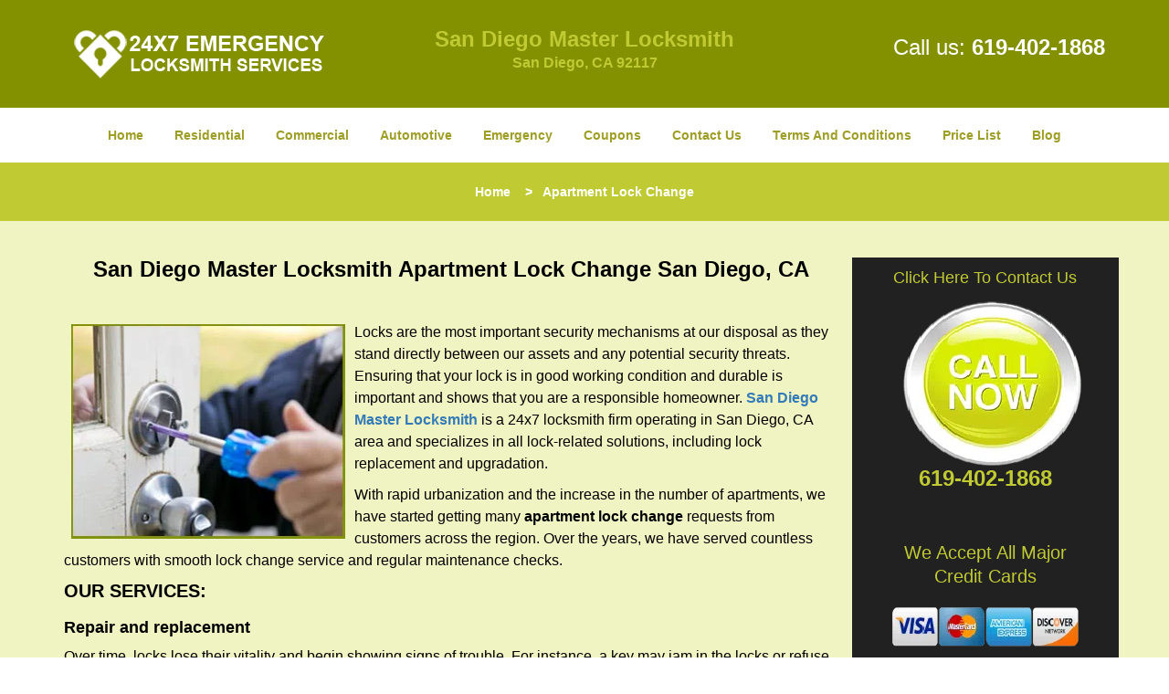

--- FILE ---
content_type: text/html
request_url: https://sandiegomasterlocksmith.com/apartment-lock-change.html
body_size: 4730
content:
<!DOCTYPE html><html lang="en"><head><meta charset="utf-8"><meta name="viewport" content="width=device-width, initial-scale=1"> <meta name="keywords" content="locksmith, locks, keys, home"/> <meta name="description" content="apartment lock change Locks are the most important security mechanisms at our disposal as they stand directly between our assets and any potential sec"/> <meta name="og:keywords" content="locksmith, locks, keys, home"/><meta name="og:description" content="apartment lock change Locks are the most important security mechanisms at our disposal as they stand directly between our assets and any potential sec"/><meta name="og:title" content="San Diego Master Locksmith Apartment Lock Change San Diego, CA | San Diego Master Locksmith"/><meta name="og:url" content="https://sandiegomasterlocksmith.com/apartment-lock-change.html"/><meta name="og:image" content="https://sandiegomasterlocksmith.com/userfiles/Template-L-5/images/Template-L-5-City-22/logo-temp-l5.webp"/><meta name="twitter:keywords" content="locksmith, locks, keys, home"/><meta name="twitter:description" content="apartment lock change Locks are the most important security mechanisms at our disposal as they stand directly between our assets and any potential sec"/><meta name="twitter:site" content="sandiegomasterlocksmith"/><meta name="twitter:title" content="San Diego Master Locksmith Apartment Lock Change San Diego, CA | San Diego Master Locksmith"/><meta name="twitter:url" content="https://sandiegomasterlocksmith.com/apartment-lock-change.html"/><meta name="twitter:image" content="https://sandiegomasterlocksmith.com/userfiles/Template-L-5/images/Template-L-5-City-22/logo-temp-l5.webp"/><meta name="twitter:card" content="summery"/><title>San Diego Master Locksmith Apartment Lock Change San Diego,</title> <link rel="canonical" href="https://sandiegomasterlocksmith.com/apartment-lock-change.html"> <link rel="icon" href="/userfiles/Template-L-5/images/Template-L-5-City-22/47.png" type="image/png"> <link rel="preconnect" href="https://fonts.gstatic.com" crossorigin> <link rel="preload" href="fonts/fontawesome-webfont.woff2?v=4.3.0" as="font" type="font/woff2" crossorigin> <link href="https://fonts.googleapis.com/css?family=Open+Sans:800,700,600,400,300&amp;display=swap"><link href="https://fonts.googleapis.com/css?family=Roboto:800,700,600,400,300&amp;display=swap"> <link rel="stylesheet" href="/css/bootstrap.min.css"> <link rel="stylesheet" href="/css/style.min.css"> <link media="print" onload="this.media='all'" href="/css/custom.apartment-lock-change.css" rel="stylesheet"/><!--[if lte IE 8]><script src="/scripts/respond-1.1.0.min.js"></script><![endif]--> <!--[if lt IE 9]><script src="/scripts/html5shiv.js"></script><![endif]--> <script type="text/javascript">document.cookie='resolution='+Math.max(screen.width,screen.height)+("devicePixelRatio"in window?","+devicePixelRatio:",1")+'; path=/';</script><script defer type="application/ld+json">{
    "@context": "https://schema.org",
    "@type": "https://sandiegomasterlocksmith.com/#localbusiness",
    "name": "San Diego Master Locksmith",
    "url": "https://sandiegomasterlocksmith.com",
    "logo": "https://sandiegomasterlocksmith.com/userfiles/Template-L-5/images/Template-L-5-City-22/logo-temp-l5.webp",
    "img": "https://sandiegomasterlocksmith.com/userfiles/Template-L-5/images/Template-L-5-City-22/4-apartment-lock-change.webp",
    "description": "apartment lock change Locks are the most important security mechanisms at our disposal as they stand directly between our assets and any potential sec",
    "telephone": "619-402-1868",
    "address": {
        "@type": "PostalAddress",
        "streetAddress": "3952 Clairemont Mesa Boulevard",
        "addressLocality": "San Diego",
        "addressRegion": "CA",
        "postalCode": "92117",
        "addressCountry": "US"
    },
    "openingHoursSpecification": [
        {
            "@type": "OpeningHoursSpecification",
            "dayOfWeek": [
                "Mon",
                "Tue",
                "Wed",
                "Thu",
                "Fri",
                "Sat",
                "Sun"
            ],
            "opens": "00:00",
            "closes": "23:59"
        }
    ],
    "paymentAccepted": [
        "Cash",
        "Credit Card"
    ],
    "currenciesAccepted": "USD",
    "sameAs": [
        "https://www.facebook.com/pages/San-Diego-Master-Locksmith/1841056662786276"
    ],
    "areaServed": [
        {
            "@type": "City",
            "name": "San Diego"
        }
    ],
    "services": {
        "serviceType": [
            "Residential Locksmith Services",
            "Commercial Locksmith Services",
            "Emergency Locksmith Services",
            "Automotive Locksmith Services"
        ]
    }
}</script></head> <body><section id="header"> <div class="container"><div class="row"> <div class="logo col-sm-4"> <a href="/"><picture class="lazily-loaded-picture"><source srcset="" data-placeholder-srcset="" data-srcset="/userfiles/Template-L-5/images/Template-L-5-City-22/logo-temp-l5.webp" type="image/webp" class="lazy-source"><img data-get-size="1" width="280" height="53" src="" data-placeholder-srcset="" class="lazy-img" data-src="/userfiles/Template-L-5/images/Template-L-5-City-22/logo-temp-l5.webp" alt="San Diego Master Locksmith" data-link="1"></picture></a></div> <div class="header-info col-sm-4 text-center"><span class="h1">San Diego Master Locksmith</span> <p>San Diego, CA 92117</p></div> <div class="header-contact col-sm-4"><p>Call us: <a href="tel:619-402-1868">619-402-1868</a></p></div></div></div></section> <div id="main-navigation"><div class="container"> <div class="row"><div class="col-sm-12 navigation text-center"> <nav class="navbar navbar-default"><button type="button" class="navbar-toggle collapsed" data-toggle="collapse" data-target="#fixed-collapse-navbar"> <span class="sr-only">Toggle navigation</span> <span class="icon-bar"></span> <span class="icon-bar"></span> <span class="icon-bar"></span></button> <div class="collapse navbar-collapse nav-collapse" id="fixed-collapse-navbar"><ul class="nav navbar-nav"> <li class=""><a href="/">Home</a></li> <li class=""><a href="/residential-locksmith.html">Residential</a></li> <li class=""><a href="/commercial-locksmith.html">Commercial</a></li> <li class=""><a href="/automotive-locksmith.html">Automotive</a></li> <li class=""><a href="/emergency-locksmith.html">Emergency</a></li> <li class=""><a href="/coupons-locksmith-service.html">Coupons</a></li> <li class=""><a href="/contact-us-locksmith-service.html">Contact Us</a></li> <li class=""><a href="/locksmith-terms-and-conditions.html">Terms And Conditions</a></li> <li class=""><a href="/locksmith-price-list.html">Price List</a></li> <li class="dropdown "><a href="/blog.html" class="dropdown-toggle">Blog</a> <ul class="dropdown-menu" role="menu"> <li><a href="/local-mobile-locksmith.html" class="main">Local Mobile Locksmith</a></li> <li><a href="/emergency-locksmith-services.html" class="main">Emergency Locksmith Services</a></li> <li><a href="/local-locksmith-service.html" class="main">Local Locksmith Service</a></li> <li><a href="/lock-repair-services.html" class="main">Lock Repair Services</a></li> <li><a href="/locksmith-24-hour-service.html" class="main">Locksmith 24 Hour Service</a></li> <li><a href="/locksmith-mobile-service.html" class="main">Locksmith Mobile Service</a></li> <li><a href="/locksmith-near-me.html" class="main">Locksmith Near Me</a></li> <li><a href="/nearest-locksmith.html" class="main">Nearest Locksmith</a></li> <li><a href="/apartment-lockout.html" class="main">Apartment lockout</a></li> <li><a href="/professional-locksmith.html" class="main">Professional Locksmith</a></li> <li><a href="/trusted-locksmith.html" class="main">Trusted Locksmith</a></li> <li><a href="/unlock-service.html" class="main">Unlock Service</a></li> <li><a href="/24-hour-lock-out-service.html" class="main">24 Hour Lock Out Service</a></li> <li><a href="/24-7-emergency-locksmith.html" class="main">24/7 Emergency Locksmith</a></li> <li><a href="/automotive-lockout.html" class="main">Automotive lockout</a></li> <li><a href="/automotive-locksmith0.html" class="main">Automotive locksmith</a></li> <li><a href="/best-locksmith.html" class="main">Best locksmith</a></li> <li><a href="/car-lockout.html" class="main">Car lockout</a></li> <li><a href="/commercial-lockout.html" class="main">Commercial lockout</a></li> <li><a href="/commercial-locksmith0.html" class="main">Commercial locksmith</a></li> <li><a href="/deadbolt-locks.html" class="main">Deadbolt locks</a></li> <li><a href="/emergency-locksmith0.html" class="main">Emergency locksmith</a></li> <li><a href="/lock-change.html" class="main">Lock change</a></li> <li><a href="/lock-out.html" class="main">Lock out</a></li> <li><a href="/locks-rekeyed.html" class="main">Locks rekeyed</a></li> <li><a href="/residential-locksmith0.html" class="main">Residential locksmith</a></li> <li><a href="/locksmith-on-speed-dial.html" class="main">Locksmith on Speed Dial</a></li> <li><a href="/hiring-a-mobile-locksmith.html" class="main">Hiring a Mobile Locksmith</a></li> <li><a href="/local-locksmiths-respond-faster.html" class="main">Local Locksmiths Respond Faster</a></li> <li><a href="/top-reasons-to-choose-us.html" class="main">Top Reasons to Choose Us</a></li> <li><a href="/blog24-hour-locksmith-what-to-expect.html" class="main">24-Hour Locksmith: What to Expect</a></li> <li><a href="/what-emergency-locksmiths-do.html" class="main">What Emergency Locksmiths Do</a></li> <li><a href="/24-7-locksmiths-for-lockouts.html" class="main">24/7 Locksmiths for Lockouts</a></li></ul></li></ul></div></nav></div></div></div></div> <div id="breadcrumb"><div class="container"> <div class="row"><div class="col-sm-12 innerPage"> <p class="text-center"><a href="/">Home</a>     &gt;   <strong>Apartment Lock Change</strong></p></div></div></div></div> <section id="content"><div class="container"> <div class="row"><div class="col-sm-9"> <div class="row"><div class="main-content col-sm-12"> <h1 class="in0">San Diego Master Locksmith Apartment Lock Change San Diego, CA</h1> <div class="temp-content-holder temp-content-0"></div> <p><picture class="lazily-loaded-picture"><source srcset="" data-placeholder-srcset="" data-srcset="/userfiles/Template-L-5/images/Template-L-5-City-22/4-apartment-lock-change.webp" type="image/webp" class="lazy-source"><img alt="San Diego Master Locksmith San Diego, CA 619-402-1868 - 4-apartment-lock-change" width="300px" height="217px" src="" data-placeholder-srcset="" class="lazy-img in1" data-src="/userfiles/Template-L-5/images/Template-L-5-City-22/4-apartment-lock-change.webp" title="San Diego Master Locksmith San Diego, CA 619-402-1868"></picture>Locks are the most important security mechanisms at our disposal as they stand directly between our assets and any potential security threats. Ensuring that your lock is in good working condition and durable is important and shows that you are a responsible homeowner. <a href="/"><strong>San Diego Master Locksmith</strong></a> is a 24x7 locksmith firm operating in San Diego, CA area and specializes in all lock-related solutions, including lock replacement and upgradation.</p> <div class="temp-content-holder temp-content-2"></div> <h2>OUR SERVICES:</h2> <h3>Repair and replacement</h3> <div class="temp-content-holder temp-content-3"></div> <h3>Lock upgradation</h3> <div class="temp-content-holder temp-content-4"></div> <h3>Security guidance</h3> <div class="temp-content-holder temp-content-5"></div> <h3>Emergency installation</h3> <div class="temp-content-holder temp-content-6"></div> <div class="temp-content-holder temp-content-7"></div></div></div></div> <div id="sidebar" class="col-sm-3 T2Hanimate" data-offset="90%" data-animation="fadeInLeft"><div class="row"> <div class="sidebar-block col-xs-12"><div class="sidebar-content"><p class="in2"><a href="/contact-us-locksmith-service.html">Click Here To Contact Us</a></p> <div class="in3"><a href="/contact-us-locksmith-service.html"><picture class="lazily-loaded-picture"><source srcset="" data-placeholder-srcset="" data-srcset="/userfiles/Template-L-5/images/Template-L-5-City-22/customer-care.webp" type="image/webp" class="lazy-source"><img alt="San Diego Master Locksmith San Diego, CA 619-402-1868" width="180px" height="180px" src="" data-placeholder-srcset="" class="lazy-img in4" data-src="/userfiles/Template-L-5/images/Template-L-5-City-22/customer-care.webp" title="San Diego Master Locksmith San Diego, CA 619-402-1868"></picture></a></div> <p class="in2"><a href="tel:619-402-1868"><span class="in6"><strong>619-402-1868</strong></span></a></p></div></div> <div class="sidebar-block col-xs-12"><div class="sidebar-content"> <p class="in2"> </p> <p id="" class="in8"><span class="in9"><span>We Accept All Major Credit Cards</span></span></p> <div id=""> <p class="in2"><picture class="lazily-loaded-picture"><source srcset="" data-placeholder-srcset="" data-srcset="/userfiles/Template-L-5/images/Template-L-5-City-22/credit-cards.webp" type="image/webp" class="lazy-source"><img alt="San Diego Master Locksmith San Diego, CA 619-402-1868 - credit-cards" width="276px" height="57px" src="" data-placeholder-srcset="" class="lazy-img in11" data-src="/userfiles/Template-L-5/images/Template-L-5-City-22/credit-cards.webp" title="San Diego Master Locksmith San Diego, CA 619-402-1868"></picture></p></div></div></div> <div class="sidebar-block col-xs-12"><div class="sidebar-heading"> <div class="reversed-h default-h2 old-h2">Contact Form</div></div> <div class="sidebar-content"><form name="sidebarcontactus" method="post" class="contact-form sidebarform" id="sidebarcontactForm"><p class="sideabar-top-info">Simply fill the form below</p><div class="messageBox"></div><input type="text" placeholder="Name" name="sname" size="30" id="sidebar-name" class="required form-control" value="" title="Name Field required"><br><input type="text" placeholder="Phone" name="sphone" size="30" id="sidebar-phone" pattern="[0-9\-\_]+" class="required form-control" value="" title="Phone Field required"><br><input type="text" placeholder="Email" name="semail" size="30" id="sidebar-email" class="required email form-control" title="Email Field required" value=""><br><div class="clr"></div><textarea name="smessage" placeholder="Message" class="required form-control" id="sidebar-message" title="Message Field require"></textarea><br><script type="text/javascript">let drawOnBootExecuted=false;document.addEventListener('DOMContentLoaded',function(event){if(!drawOnBootExecuted){drawOnBoot();drawOnBootExecuted=true;}});</script><div class="BotRecaptcha"></div><br> <input type="hidden" class="cp" name="captcha" value=""><input type="submit" name="ssubmit" value="Submit"> <input type="hidden" name="action" value="sendsidebar" class="submit"></form></div></div> <div class="sidebar-block col-xs-12"><div class="sidebar-content"> <p class="in2"> </p> <p class="in2"><span class="in9">Our Customer Reviews</span></p> <p class="in2"><picture class="lazily-loaded-picture"><source srcset="" data-placeholder-srcset="" data-srcset="/userfiles/Template-L-5/images/Template-L-5-City-22/rating.webp" type="image/webp" class="lazy-source"><img alt="San Diego Master Locksmith San Diego, CA 619-402-1868 - rating" width="260px" height="55px" src="" data-placeholder-srcset="" class="lazy-img in16" data-src="/userfiles/Template-L-5/images/Template-L-5-City-22/rating.webp" title="San Diego Master Locksmith San Diego, CA 619-402-1868"></picture></p></div></div></div></div></div></div></section> <div id="prefooter"><div class="container"> <div class="row"><div class="col-1 col-sm-3"> <p class="in2"><a href="/residential-locksmith.html"><span class="in18"><span class="in9">Residential Locksmith</span></span></a></p> <p class="in2"><a href="/residential-locksmith.html"><picture class="lazily-loaded-picture"><source srcset="" data-placeholder-srcset="" data-srcset="/userfiles/Template-L-5/images/Template-L-5-City-22/serv-hm-res.webp" type="image/webp" class="lazy-source"><img alt="San Diego Master Locksmith San Diego, CA 619-402-1868 - serv-hm-res" width="260px" height="160px" src="" data-placeholder-srcset="" class="lazy-img in21" data-src="/userfiles/Template-L-5/images/Template-L-5-City-22/serv-hm-res.webp" title="San Diego Master Locksmith San Diego, CA 619-402-1868"></picture></a></p> <p class="in2"><span class="in23"><a href="/residential-locksmith.html"><span class="in18">Read More</span></a></span></p></div> <div class="col-2 col-sm-3"><p class="in2"><a href="/commercial-locksmith.html"><span class="in18"><span class="in9">Commercial Locksmith</span></span></a></p> <p class="in2"><a href="/commercial-locksmith.html"><picture class="lazily-loaded-picture"><source srcset="" data-placeholder-srcset="" data-srcset="/userfiles/Template-L-5/images/Template-L-5-City-22/serv-hm-com.webp" type="image/webp" class="lazy-source"><img alt="San Diego Master Locksmith San Diego, CA 619-402-1868 - serv-hm-com" width="260px" height="160px" src="" data-placeholder-srcset="" class="lazy-img in29" data-src="/userfiles/Template-L-5/images/Template-L-5-City-22/serv-hm-com.webp" title="San Diego Master Locksmith San Diego, CA 619-402-1868"></picture></a></p> <p class="in2"><span class="in23"><a href="/commercial-locksmith.html"><span class="in18">Read More</span></a></span></p></div> <div class="col-3 col-sm-3"><p class="in2"><a href="/automotive-locksmith.html"><span class="in18"><span class="in9">Automotive Locksmith</span></span></a></p> <p class="in2"><a href="/automotive-locksmith.html"><picture class="lazily-loaded-picture"><source srcset="" data-placeholder-srcset="" data-srcset="/userfiles/Template-L-5/images/Template-L-5-City-22/serv-hm-aut.webp" type="image/webp" class="lazy-source"><img alt="San Diego Master Locksmith San Diego, CA 619-402-1868 - serv-hm-aut" width="260px" height="160px" src="" data-placeholder-srcset="" class="lazy-img in37" data-src="/userfiles/Template-L-5/images/Template-L-5-City-22/serv-hm-aut.webp" title="San Diego Master Locksmith San Diego, CA 619-402-1868"></picture></a></p> <p class="in2"><span class="in23"><a href="/automotive-locksmith.html"><span class="in18">Read More</span></a></span></p></div> <div class="col-4 col-sm-3"><p class="in2"><a href="/emergency-locksmith.html"><span class="in18"><span class="in9">Emergency Locksmith</span></span></a></p> <p class="in2"><a href="/emergency-locksmith.html"><picture class="lazily-loaded-picture"><source srcset="" data-placeholder-srcset="" data-srcset="/userfiles/Template-L-5/images/Template-L-5-City-22/serv-hm-emr.webp" type="image/webp" class="lazy-source"><img alt="San Diego Master Locksmith San Diego, CA 619-402-1868 - serv-hm-emr" width="260px" height="160px" src="" data-placeholder-srcset="" class="lazy-img in45" data-src="/userfiles/Template-L-5/images/Template-L-5-City-22/serv-hm-emr.webp" title="San Diego Master Locksmith San Diego, CA 619-402-1868"></picture></a></p> <p class="in2"><a href="/emergency-locksmith.html"><span class="in18">Read More</span></a></p></div></div></div></div> <section id="footer" class="mobile-pb80"><div class="container"> <div class="row"><div class="col-sm-12 text-center footer_text"> <div itemscope=""><div class="cardtitle in48"><span class="in18"><span class="in50">San Diego Master Locksmith</span></span></div> <p class="in2">San Diego Master Locksmith | Hours: <time datetime="Mo-Su" itemprop="openingHours">Monday through Sunday, All day </time>[ <a href="https://map.google.com" itemprop="maps" target="_blank" rel="noreferrer">map &amp; reviews </a>]<br>Phone: <a href="tel:619-402-1868">619-402-1868</a> | <a href="https://sandiegomasterlocksmith.com" itemprop="url">https://sandiegomasterlocksmith.com</a></p> <div itemprop="address" itemscope="" class="in52"><span class="in18">San Diego, CA 92117 (Dispatch Location)</span></div></div> <p class="in2"><a href="/">Home</a> | <a href="/residential-locksmith.html">Residential</a> | <a href="/commercial-locksmith.html">Commercial</a> | <a href="/automotive-locksmith.html">Automotive</a> | <a href="/emergency-locksmith.html">Emergency</a> | <a href="/coupons-locksmith-service.html">Coupons</a> | <a href="/contact-us-locksmith-service.html">Contact Us</a></p> <p class="in2"><a href="/locksmith-terms-and-conditions.html">Terms &amp; Conditions</a> | <a href="/locksmith-price-list.html">Price List</a>| <a href="/site-map.html">Site-Map</a>| <a href="/seo-links-seo-links.html">Links</a></p> <p class="in56">Copyright <strong>©</strong> San Diego Master Locksmith 2016 - 2026. All rights reserved</p></div></div></div></section> <a id="back-to-top" href="#header" class="text-center" aria-label="back to top"><i class="fa fa-arrow-up"></i><span class="d-none">top</span></a> <div class="call-support show-mobile"><a href="tel:+16194021868" class="btn"><i class="fa fa-phone"></i> Call</a></div> <style type="text/css"></style> <script defer type="text/javascript" src="/scripts/jquery-1.12.4.min.js"></script> <script defer type="text/javascript" src="/scripts/wow.js"></script> <script defer type="text/javascript" src="/scripts/bootstrap.min.js"></script> <script defer type="text/javascript" src="/scripts/owl.carousel.js"></script> <script defer type="text/javascript" src="/scripts/jquery.prettyPhoto.js"></script> <script defer type="text/javascript" src="/scripts/waypoints.js"></script> <script defer type="text/javascript" src="/scripts/jquery.nivo.slider.js"></script> <script defer type="text/javascript" src="/scripts/jquery.validate.js"></script> <script defer type="text/javascript" src="/scripts/custom.js"></script><iframe class="fb-frame" src="https://www.facebook.com/plugins/share_button.php?href=https%3A%2F%2Fwww.facebook.com%2Fpages%2FSan-Diego-Master-Locksmith%2F1841056662786276&layout&size&width=0&height=0&appId" width="0" height="0" scrolling="no" frameborder="0" allowfullscreen="true" target="_top" allow="autoplay; clipboard-write; encrypted-media; picture-in-picture"></iframe><script defer type="text/javascript" src="/scripts/apartment-lock-change.js"></script></body></html>

--- FILE ---
content_type: application/javascript
request_url: https://sandiegomasterlocksmith.com/scripts/apartment-lock-change.js
body_size: 1327
content:
$(document).ready(function(){
    $(document).on("images.loaded", function() {        
        let org_contents = {"temp-content-0":"<p>\u00a0<\/p>","temp-content-2":"<p>With rapid urbanization and the increase in the number of apartments, we have started getting many <strong>apartment lock change<\/strong> requests from customers across the region. Over the years, we have served countless customers with smooth lock change service and regular maintenance checks.<\/p>","temp-content-3":"<p>Over time, locks lose their vitality and begin showing signs of trouble. For instance, a key may jam in the locks or refuse to turn without considerable effort. If you are experiencing any difficulty with your locks, call our locksmith. Our technicians will examine your locks to ascertain whether it can be repaired or not. If the lock is heavily damaged or beyond repair, we will replace it with a brand-new one.<\/p>","temp-content-4":"<p>Every day, new locks are introduced in the market with stronger security features than their previous models. Locks are getting smarter and stronger to offer ultimate protection from safety threats. In fact, digital locks have started gaining mass popularity since they are now within the reach of the common man. Do you want to be the only one in your neighborhood with an outdated lock? If you haven\u2019t upgraded your locks in years, it\u2019s time to consider an <strong>apartment lock change<\/strong> service from us. We can install all kinds of locking systems, including master and digital locks, and offer regular maintenance services to ensure that everything is in order.<\/p>","temp-content-5":"<p>Looking for an <strong>apartment lock change<\/strong> but don\u2019t know where to start? Don\u2019t worry, we\u2019ve got everything covered. Unlike regular locksmiths, we don't just provide installation and repair services but offer expert security guidance to help people choose the best security systems for their apartments. Our locksmiths double up as security advisors and can help guide you through a wide selection of locks, explain their features, and recommend the ones that are within your budget.<\/p>","temp-content-6":"<p>Got an urgent requirement? Call San Diego Master Locksmith immediately! We are available round-the-clock and offer overnight <strong>apartment lock change<\/strong> service anywhere in and around San Diego!<\/p>","temp-content-7":"<p>Rely on the best industry professionals for all your lock &amp; key needs. Call us now on <strong><a href=\"tel:619-402-1868\">619-402-1868<\/a><\/strong> ! \u00a0<\/p>"};
        if(typeof org_contents != 'string'){
            $.each(org_contents, function(k, v){
                let content_holder = $('.'+k);
                if(content_holder.length > 0){
                    content_holder.replaceWith(v);
                }
            });
        }
    });
})